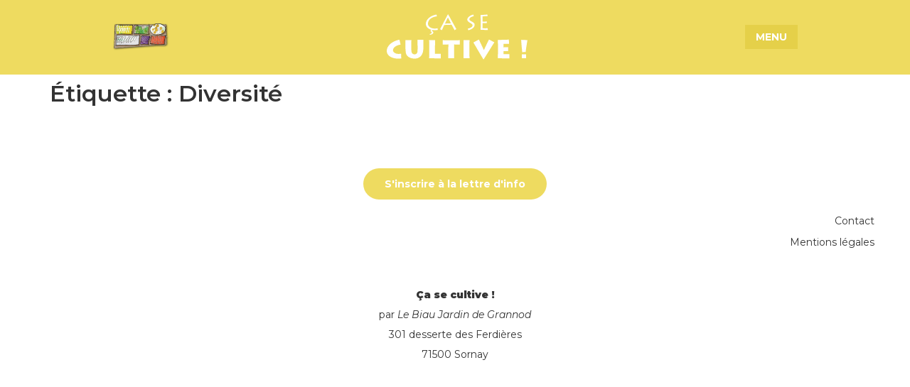

--- FILE ---
content_type: text/html; charset=UTF-8
request_url: https://casecultive.fr/etiquettes_medias/diversite/
body_size: 12231
content:
<!doctype html>
<html lang="fr-FR">
<head><style>img.lazy{min-height:1px}</style><link href="https://casecultive.fr/wp-content/plugins/w3-total-cache/pub/js/lazyload.min.js" as="script">
	<meta charset="UTF-8">
	<meta name="viewport" content="width=device-width, initial-scale=1">
	<link rel="profile" href="https://gmpg.org/xfn/11">
	<meta name='robots' content='index, follow, max-image-preview:large, max-snippet:-1, max-video-preview:-1' />

	<!-- This site is optimized with the Yoast SEO plugin v26.7 - https://yoast.com/wordpress/plugins/seo/ -->
	<title>Archives des Diversité - Ça se cultive !</title>
	<link rel="canonical" href="https://casecultive.fr/etiquettes_medias/diversite/" />
	<meta property="og:locale" content="fr_FR" />
	<meta property="og:type" content="article" />
	<meta property="og:title" content="Archives des Diversité - Ça se cultive !" />
	<meta property="og:url" content="https://casecultive.fr/etiquettes_medias/diversite/" />
	<meta property="og:site_name" content="Ça se cultive !" />
	<meta name="twitter:card" content="summary_large_image" />
	<script type="application/ld+json" class="yoast-schema-graph">{"@context":"https://schema.org","@graph":[{"@type":"CollectionPage","@id":"https://casecultive.fr/etiquettes_medias/diversite/","url":"https://casecultive.fr/etiquettes_medias/diversite/","name":"Archives des Diversité - Ça se cultive !","isPartOf":{"@id":"https://casecultive.fr/#website"},"breadcrumb":{"@id":"https://casecultive.fr/etiquettes_medias/diversite/#breadcrumb"},"inLanguage":"fr-FR"},{"@type":"BreadcrumbList","@id":"https://casecultive.fr/etiquettes_medias/diversite/#breadcrumb","itemListElement":[{"@type":"ListItem","position":1,"name":"Accueil","item":"https://casecultive.fr/"},{"@type":"ListItem","position":2,"name":"Diversité"}]},{"@type":"WebSite","@id":"https://casecultive.fr/#website","url":"https://casecultive.fr/","name":"Ça se cultive !","description":"Nourrir sa passion","publisher":{"@id":"https://casecultive.fr/#organization"},"potentialAction":[{"@type":"SearchAction","target":{"@type":"EntryPoint","urlTemplate":"https://casecultive.fr/?s={search_term_string}"},"query-input":{"@type":"PropertyValueSpecification","valueRequired":true,"valueName":"search_term_string"}}],"inLanguage":"fr-FR"},{"@type":"Organization","@id":"https://casecultive.fr/#organization","name":"Ça se cultive !","url":"https://casecultive.fr/","logo":{"@type":"ImageObject","inLanguage":"fr-FR","@id":"https://casecultive.fr/#/schema/logo/image/","url":"https://casecultive.fr/wp-content/uploads/sites/2/2021/11/logo-le-biaujardin-de-grannodx.png","contentUrl":"https://casecultive.fr/wp-content/uploads/sites/2/2021/11/logo-le-biaujardin-de-grannodx.png","width":342,"height":161,"caption":"Ça se cultive !"},"image":{"@id":"https://casecultive.fr/#/schema/logo/image/"}}]}</script>
	<!-- / Yoast SEO plugin. -->


<link rel="alternate" type="application/rss+xml" title="Ça se cultive ! &raquo; Flux" href="https://casecultive.fr/feed/" />
<link rel="alternate" type="application/rss+xml" title="Ça se cultive ! &raquo; Flux des commentaires" href="https://casecultive.fr/comments/feed/" />
<link rel="alternate" type="application/rss+xml" title="Flux pour Ça se cultive ! &raquo; Diversité Étiquette" href="https://casecultive.fr/etiquettes_medias/diversite/feed/" />
<style id='wp-img-auto-sizes-contain-inline-css'>
img:is([sizes=auto i],[sizes^="auto," i]){contain-intrinsic-size:3000px 1500px}
/*# sourceURL=wp-img-auto-sizes-contain-inline-css */
</style>
<link rel='stylesheet' id='mci-footnotes-amp-tooltips-pagelayout-none-css' href='https://casecultive.fr/wp-content/plugins/footnotes/css/footnotes-amptbrpl0.min.css?ver=2.7.3' media='all' />
<style id='wp-emoji-styles-inline-css'>

	img.wp-smiley, img.emoji {
		display: inline !important;
		border: none !important;
		box-shadow: none !important;
		height: 1em !important;
		width: 1em !important;
		margin: 0 0.07em !important;
		vertical-align: -0.1em !important;
		background: none !important;
		padding: 0 !important;
	}
/*# sourceURL=wp-emoji-styles-inline-css */
</style>
<link rel='stylesheet' id='hello-elementor-css' href='https://casecultive.fr/wp-content/themes/hello-elementor/assets/css/reset.css?ver=3.4.5' media='all' />
<link rel='stylesheet' id='hello-elementor-theme-style-css' href='https://casecultive.fr/wp-content/themes/hello-elementor/assets/css/theme.css?ver=3.4.5' media='all' />
<link rel='stylesheet' id='hello-elementor-header-footer-css' href='https://casecultive.fr/wp-content/themes/hello-elementor/assets/css/header-footer.css?ver=3.4.5' media='all' />
<link rel='stylesheet' id='elementor-frontend-css' href='https://casecultive.fr/wp-content/uploads/sites/2/elementor/css/custom-frontend.min.css?ver=1763499117' media='all' />
<link rel='stylesheet' id='elementor-post-5-css' href='https://casecultive.fr/wp-content/uploads/sites/2/elementor/css/post-5.css?ver=1763499117' media='all' />
<link rel='stylesheet' id='widget-image-css' href='https://casecultive.fr/wp-content/plugins/elementor/assets/css/widget-image.min.css?ver=3.33.1' media='all' />
<link rel='stylesheet' id='widget-nav-menu-css' href='https://casecultive.fr/wp-content/uploads/sites/2/elementor/css/custom-pro-widget-nav-menu.min.css?ver=1763499117' media='all' />
<link rel='stylesheet' id='widget-heading-css' href='https://casecultive.fr/wp-content/plugins/elementor/assets/css/widget-heading.min.css?ver=3.33.1' media='all' />
<link rel='stylesheet' id='elementor-icons-css' href='https://casecultive.fr/wp-content/plugins/elementor/assets/lib/eicons/css/elementor-icons.min.css?ver=5.44.0' media='all' />
<link rel='stylesheet' id='filebird-elementor-frontend-css' href='https://casecultive.fr/wp-content/plugins/filebird-pro/includes/PageBuilders/Elementor/assets/css/frontend.css?ver=6.5.2' media='all' />
<link rel='stylesheet' id='elementor-post-2234-css' href='https://casecultive.fr/wp-content/uploads/sites/2/elementor/css/post-2234.css?ver=1763499117' media='all' />
<link rel='stylesheet' id='elementor-post-31-css' href='https://casecultive.fr/wp-content/uploads/sites/2/elementor/css/post-31.css?ver=1763499117' media='all' />
<link rel='stylesheet' id='newsletter-css' href='https://casecultive.fr/wp-content/plugins/newsletter/style.css?ver=9.1.0' media='all' />
<link rel='stylesheet' id='hello-elementor-child-style-css' href='https://casecultive.fr/wp-content/themes/hello-theme-child-csc/style.css?ver=1.0.0' media='all' />
<link rel='stylesheet' id='ecs-styles-css' href='https://casecultive.fr/wp-content/plugins/ele-custom-skin/assets/css/ecs-style.css?ver=3.1.9' media='all' />
<link rel='stylesheet' id='elementor-post-1145-css' href='https://casecultive.fr/wp-content/uploads/sites/2/elementor/css/post-1145.css?ver=1649935857' media='all' />
<link rel='stylesheet' id='elementor-post-1322-css' href='https://casecultive.fr/wp-content/uploads/sites/2/elementor/css/post-1322.css?ver=1661172447' media='all' />
<link rel='stylesheet' id='elementor-gf-montserrat-css' href='https://fonts.googleapis.com/css?family=Montserrat:100,100italic,200,200italic,300,300italic,400,400italic,500,500italic,600,600italic,700,700italic,800,800italic,900,900italic&#038;display=auto' media='all' />
<link rel='stylesheet' id='elementor-gf-vibur-css' href='https://fonts.googleapis.com/css?family=Vibur:100,100italic,200,200italic,300,300italic,400,400italic,500,500italic,600,600italic,700,700italic,800,800italic,900,900italic&#038;display=auto' media='all' />
<link rel='stylesheet' id='elementor-icons-shared-0-css' href='https://casecultive.fr/wp-content/plugins/elementor/assets/lib/font-awesome/css/fontawesome.min.css?ver=5.15.3' media='all' />
<link rel='stylesheet' id='elementor-icons-fa-solid-css' href='https://casecultive.fr/wp-content/plugins/elementor/assets/lib/font-awesome/css/solid.min.css?ver=5.15.3' media='all' />
<script src="https://casecultive.fr/wp-includes/js/jquery/jquery.min.js?ver=3.7.1" id="jquery-core-js"></script>
<script src="https://casecultive.fr/wp-includes/js/jquery/jquery-migrate.min.js?ver=3.4.1" id="jquery-migrate-js"></script>
<script src="https://casecultive.fr/wp-content/themes/hello-theme-child-csc/js/vh-check.min.js?ver=6.9" id="vh-check-js-js"></script>
<script src="https://casecultive.fr/wp-content/themes/hello-theme-child-csc/js/global.js?ver=6.9" id="global-js-js"></script>
<script id="ecs_ajax_load-js-extra">
var ecs_ajax_params = {"ajaxurl":"https://casecultive.fr/wp-admin/admin-ajax.php","posts":"{\"etiquettes_medias\":\"diversite\",\"error\":\"\",\"m\":\"\",\"p\":0,\"post_parent\":\"\",\"subpost\":\"\",\"subpost_id\":\"\",\"attachment\":\"\",\"attachment_id\":0,\"name\":\"\",\"pagename\":\"\",\"page_id\":0,\"second\":\"\",\"minute\":\"\",\"hour\":\"\",\"day\":0,\"monthnum\":0,\"year\":0,\"w\":0,\"category_name\":\"\",\"tag\":\"\",\"cat\":\"\",\"tag_id\":\"\",\"author\":\"\",\"author_name\":\"\",\"feed\":\"\",\"tb\":\"\",\"paged\":0,\"meta_key\":\"\",\"meta_value\":\"\",\"preview\":\"\",\"s\":\"\",\"sentence\":\"\",\"title\":\"\",\"fields\":\"all\",\"menu_order\":\"\",\"embed\":\"\",\"category__in\":[],\"category__not_in\":[],\"category__and\":[],\"post__in\":[],\"post__not_in\":[],\"post_name__in\":[],\"tag__in\":[],\"tag__not_in\":[],\"tag__and\":[],\"tag_slug__in\":[],\"tag_slug__and\":[],\"post_parent__in\":[],\"post_parent__not_in\":[],\"author__in\":[],\"author__not_in\":[],\"search_columns\":[],\"posts_per_page\":-1,\"ignore_sticky_posts\":false,\"suppress_filters\":false,\"cache_results\":true,\"update_post_term_cache\":true,\"update_menu_item_cache\":false,\"lazy_load_term_meta\":true,\"update_post_meta_cache\":true,\"post_type\":\"\",\"nopaging\":true,\"comments_per_page\":\"50\",\"no_found_rows\":false,\"taxonomy\":\"etiquettes_medias\",\"term\":\"diversite\",\"order\":\"DESC\"}"};
//# sourceURL=ecs_ajax_load-js-extra
</script>
<script src="https://casecultive.fr/wp-content/plugins/ele-custom-skin/assets/js/ecs_ajax_pagination.js?ver=3.1.9" id="ecs_ajax_load-js"></script>
<script src="https://casecultive.fr/wp-content/plugins/ele-custom-skin/assets/js/ecs.js?ver=3.1.9" id="ecs-script-js"></script>
<link rel="https://api.w.org/" href="https://casecultive.fr/wp-json/" /><link rel="alternate" title="JSON" type="application/json" href="https://casecultive.fr/wp-json/wp/v2/etiquettes_medias/335" /><link rel="EditURI" type="application/rsd+xml" title="RSD" href="https://casecultive.fr/xmlrpc.php?rsd" />
<meta name="generator" content="WordPress 6.9" />
<meta name="generator" content="Elementor 3.33.1; features: additional_custom_breakpoints; settings: css_print_method-external, google_font-enabled, font_display-auto">
			<style>
				.e-con.e-parent:nth-of-type(n+4):not(.e-lazyloaded):not(.e-no-lazyload),
				.e-con.e-parent:nth-of-type(n+4):not(.e-lazyloaded):not(.e-no-lazyload) * {
					background-image: none !important;
				}
				@media screen and (max-height: 1024px) {
					.e-con.e-parent:nth-of-type(n+3):not(.e-lazyloaded):not(.e-no-lazyload),
					.e-con.e-parent:nth-of-type(n+3):not(.e-lazyloaded):not(.e-no-lazyload) * {
						background-image: none !important;
					}
				}
				@media screen and (max-height: 640px) {
					.e-con.e-parent:nth-of-type(n+2):not(.e-lazyloaded):not(.e-no-lazyload),
					.e-con.e-parent:nth-of-type(n+2):not(.e-lazyloaded):not(.e-no-lazyload) * {
						background-image: none !important;
					}
				}
			</style>
			<link rel="icon" href="https://casecultive.fr/wp-content/uploads/sites/2/2022/04/favicon_csc.png" sizes="32x32" />
<link rel="icon" href="https://casecultive.fr/wp-content/uploads/sites/2/2022/04/favicon_csc.png" sizes="192x192" />
<link rel="apple-touch-icon" href="https://casecultive.fr/wp-content/uploads/sites/2/2022/04/favicon_csc.png" />
<meta name="msapplication-TileImage" content="https://casecultive.fr/wp-content/uploads/sites/2/2022/04/favicon_csc.png" />

<style type="text/css" media="all">
html {scroll-behavior: smooth;}
.footnotes_reference_container {margin-top: 24px !important; margin-bottom: 0px !important;}
.footnote_container_prepare > p {border-bottom: 1px solid #aaaaaa !important;}
.footnote_referrer_anchor, .footnote_item_anchor {bottom: 10vh;}
.footnote_tooltip { font-size: 13.0px !important; color: #ffffff !important; background-color: #eedb60 !important; border-color: #cccc99 !important; border-radius: 5px !important; -webkit-box-shadow: 2px 2px 11px rgba(0,0,0,.1); -moz-box-shadow: 2px 2px 11px rgba(0,0,0,.1); box-shadow: 2px 2px 11px rgba(0,0,0,.1);}
.footnote_tooltip.position { width: max-content;  max-width: 400px; left: -50px; bottom: 24px;}
span.footnote_referrer > span.footnote_tooltip {transition-delay: 400ms;transition-duration: 200ms;}
span.footnote_referrer:focus-within > span.footnote_tooltip, span.footnote_referrer:hover > span.footnote_tooltip {transition-delay: 0ms;transition-duration: 200ms;}


</style>
<link rel='stylesheet' id='elementor-post-2224-css' href='https://casecultive.fr/wp-content/uploads/sites/2/elementor/css/post-2224.css?ver=1763499117' media='all' />
<link rel='stylesheet' id='e-popup-css' href='https://casecultive.fr/wp-content/plugins/elementor-pro/assets/css/conditionals/popup.min.css?ver=3.31.2' media='all' />
<link rel='stylesheet' id='elementor-post-2220-css' href='https://casecultive.fr/wp-content/uploads/sites/2/elementor/css/post-2220.css?ver=1763499117' media='all' />
<link rel='stylesheet' id='widget-search-form-css' href='https://casecultive.fr/wp-content/plugins/elementor-pro/assets/css/widget-search-form.min.css?ver=3.31.2' media='all' />
<link rel='stylesheet' id='e-animation-zoomIn-css' href='https://casecultive.fr/wp-content/plugins/elementor/assets/lib/animations/styles/zoomIn.min.css?ver=3.33.1' media='all' />
<link rel='stylesheet' id='elementor-post-2430-css' href='https://casecultive.fr/wp-content/uploads/sites/2/elementor/css/post-2430.css?ver=1763499118' media='all' />
<link rel='stylesheet' id='widget-form-css' href='https://casecultive.fr/wp-content/plugins/elementor-pro/assets/css/widget-form.min.css?ver=3.31.2' media='all' />
</head>
<body class="archive tax-etiquettes_medias term-diversite term-335 wp-custom-logo wp-embed-responsive wp-theme-hello-elementor wp-child-theme-hello-theme-child-csc hello-elementor-default elementor-default elementor-kit-5">


<a class="skip-link screen-reader-text" href="#content">Aller au contenu</a>

		<header data-elementor-type="header" data-elementor-id="2234" class="elementor elementor-2234 elementor-location-header" data-elementor-post-type="elementor_library">
					<section class="elementor-section elementor-top-section elementor-element elementor-element-6ee2b808 elementor-section-full_width elementor-section-height-default elementor-section-height-default" data-id="6ee2b808" data-element_type="section" id="vertical-header">
						<div class="elementor-container elementor-column-gap-default">
					<div class="elementor-column elementor-col-100 elementor-top-column elementor-element elementor-element-40cfb04f" data-id="40cfb04f" data-element_type="column" data-settings="{&quot;background_background&quot;:&quot;classic&quot;}">
			<div class="elementor-widget-wrap elementor-element-populated">
						<section class="elementor-section elementor-inner-section elementor-element elementor-element-1642d689 elementor-section-boxed elementor-section-height-default elementor-section-height-default" data-id="1642d689" data-element_type="section">
						<div class="elementor-container elementor-column-gap-default">
					<div class="make-column-clickable-elementor elementor-column elementor-col-100 elementor-inner-column elementor-element elementor-element-21ef2660" style="cursor: pointer;" data-column-clickable="https://casecultive.fr" data-column-clickable-blank="_self" data-id="21ef2660" data-element_type="column">
			<div class="elementor-widget-wrap elementor-element-populated">
						<div class="elementor-element elementor-element-3e376952 elementor-widget-tablet__width-auto elementor-widget-mobile__width-inherit elementor-hidden-mobile e-transform elementor-widget elementor-widget-theme-site-logo elementor-widget-image" data-id="3e376952" data-element_type="widget" data-settings="{&quot;_transform_flipX_effect&quot;:&quot;transform&quot;}" data-widget_type="theme-site-logo.default">
				<div class="elementor-widget-container">
											<img width="300" height="141" src="data:image/svg+xml,%3Csvg%20xmlns='http://www.w3.org/2000/svg'%20viewBox='0%200%20300%20141'%3E%3C/svg%3E" data-src="https://casecultive.fr/wp-content/uploads/sites/2/2021/11/logo-le-biaujardin-de-grannodx-300x141.png" class="attachment-medium size-medium wp-image-19 lazy" alt="" data-srcset="https://casecultive.fr/wp-content/uploads/sites/2/2021/11/logo-le-biaujardin-de-grannodx-300x141.png 300w, https://casecultive.fr/wp-content/uploads/sites/2/2021/11/logo-le-biaujardin-de-grannodx.png 342w" data-sizes="(max-width: 300px) 100vw, 300px" />												</div>
				</div>
				<div class="elementor-element elementor-element-3f35cb66 elementor-widget-tablet__width-auto elementor-widget elementor-widget-image" data-id="3f35cb66" data-element_type="widget" data-widget_type="image.default">
				<div class="elementor-widget-container">
															<img width="198" height="64" src="data:image/svg+xml,%3Csvg%20xmlns='http://www.w3.org/2000/svg'%20viewBox='0%200%20198%2064'%3E%3C/svg%3E" data-src="https://casecultive.fr/wp-content/uploads/sites/2/2022/04/logo-csc.png" class="attachment-large size-large wp-image-2253 lazy" alt="" />															</div>
				</div>
				<div class="elementor-element elementor-element-d153ebc no-margin-text elementor-hidden-tablet elementor-hidden-mobile elementor-widget elementor-widget-text-editor" data-id="d153ebc" data-element_type="widget" data-widget_type="text-editor.default">
				<div class="elementor-widget-container">
									<p>Site d&rsquo;informations<br />agricoles et culinaires</p>								</div>
				</div>
				<div class="elementor-element elementor-element-a3932c7 elementor-tablet-align-center elementor-widget-tablet__width-auto elementor-hidden-desktop elementor-hidden-laptop elementor-widget elementor-widget-button" data-id="a3932c7" data-element_type="widget" data-widget_type="button.default">
				<div class="elementor-widget-container">
									<div class="elementor-button-wrapper">
					<a class="elementor-button elementor-button-link elementor-size-sm" href="#elementor-action%3Aaction%3Dpopup%3Aopen%26settings%3DeyJpZCI6IjIyMjQiLCJ0b2dnbGUiOmZhbHNlfQ%3D%3D">
						<span class="elementor-button-content-wrapper">
									<span class="elementor-button-text">MENU</span>
					</span>
					</a>
				</div>
								</div>
				</div>
					</div>
		</div>
					</div>
		</section>
				<section class="elementor-section elementor-inner-section elementor-element elementor-element-1205521e elementor-section-full_width elementor-section-height-default elementor-section-height-default" data-id="1205521e" data-element_type="section">
						<div class="elementor-container elementor-column-gap-default">
					<div class="elementor-column elementor-col-100 elementor-inner-column elementor-element elementor-element-6a51051d" data-id="6a51051d" data-element_type="column">
			<div class="elementor-widget-wrap elementor-element-populated">
						<div class="elementor-element elementor-element-36db701a elementor-nav-menu__align-center elementor-hidden-tablet elementor-hidden-mobile elementor-nav-menu--dropdown-tablet elementor-nav-menu__text-align-aside elementor-nav-menu--toggle elementor-nav-menu--burger elementor-widget elementor-widget-nav-menu" data-id="36db701a" data-element_type="widget" data-settings="{&quot;layout&quot;:&quot;vertical&quot;,&quot;submenu_icon&quot;:{&quot;value&quot;:&quot;&lt;i class=\&quot;fas fa-caret-down\&quot;&gt;&lt;\/i&gt;&quot;,&quot;library&quot;:&quot;fa-solid&quot;},&quot;toggle&quot;:&quot;burger&quot;}" data-widget_type="nav-menu.default">
				<div class="elementor-widget-container">
								<nav aria-label="Menu" class="elementor-nav-menu--main elementor-nav-menu__container elementor-nav-menu--layout-vertical e--pointer-text e--animation-grow">
				<ul id="menu-1-36db701a" class="elementor-nav-menu sm-vertical"><li class="menu-item menu-item-type-post_type menu-item-object-page menu-item-190"><a href="https://casecultive.fr/blog/" class="elementor-item">Blog</a></li>
<li class="menu-item menu-item-type-post_type menu-item-object-page menu-item-192"><a href="https://casecultive.fr/base-de-connaissances/" class="elementor-item">Base de connaissances</a></li>
<li class="menu-item menu-item-type-post_type menu-item-object-page menu-item-193"><a href="https://casecultive.fr/les-legumes/" class="elementor-item">Infos et recettes légumes</a></li>
<li class="menu-item menu-item-type-post_type menu-item-object-page menu-item-191"><a href="https://casecultive.fr/contact/" class="elementor-item">Contact</a></li>
</ul>			</nav>
					<div class="elementor-menu-toggle" role="button" tabindex="0" aria-label="Permuter le menu" aria-expanded="false">
			<i aria-hidden="true" role="presentation" class="elementor-menu-toggle__icon--open eicon-menu-bar"></i><i aria-hidden="true" role="presentation" class="elementor-menu-toggle__icon--close eicon-close"></i>		</div>
					<nav class="elementor-nav-menu--dropdown elementor-nav-menu__container" aria-hidden="true">
				<ul id="menu-2-36db701a" class="elementor-nav-menu sm-vertical"><li class="menu-item menu-item-type-post_type menu-item-object-page menu-item-190"><a href="https://casecultive.fr/blog/" class="elementor-item" tabindex="-1">Blog</a></li>
<li class="menu-item menu-item-type-post_type menu-item-object-page menu-item-192"><a href="https://casecultive.fr/base-de-connaissances/" class="elementor-item" tabindex="-1">Base de connaissances</a></li>
<li class="menu-item menu-item-type-post_type menu-item-object-page menu-item-193"><a href="https://casecultive.fr/les-legumes/" class="elementor-item" tabindex="-1">Infos et recettes légumes</a></li>
<li class="menu-item menu-item-type-post_type menu-item-object-page menu-item-191"><a href="https://casecultive.fr/contact/" class="elementor-item" tabindex="-1">Contact</a></li>
</ul>			</nav>
						</div>
				</div>
				<div class="elementor-element elementor-element-6abc9d82 elementor-align-center elementor-hidden-tablet elementor-hidden-mobile elementor-widget elementor-widget-button" data-id="6abc9d82" data-element_type="widget" id="search-btn" data-widget_type="button.default">
				<div class="elementor-widget-container">
									<div class="elementor-button-wrapper">
					<a class="elementor-button elementor-button-link elementor-size-sm" href="#elementor-action%3Aaction%3Dpopup%3Aopen%26settings%3DeyJpZCI6IjIyMjAiLCJ0b2dnbGUiOmZhbHNlfQ%3D%3D">
						<span class="elementor-button-content-wrapper">
						<span class="elementor-button-icon">
				<i aria-hidden="true" class="fas fa-search"></i>			</span>
									<span class="elementor-button-text">Recherche</span>
					</span>
					</a>
				</div>
								</div>
				</div>
					</div>
		</div>
					</div>
		</section>
				<section class="elementor-section elementor-inner-section elementor-element elementor-element-30d83d21 elementor-hidden-tablet elementor-hidden-mobile elementor-section-boxed elementor-section-height-default elementor-section-height-default" data-id="30d83d21" data-element_type="section">
						<div class="elementor-container elementor-column-gap-default">
					<div class="elementor-column elementor-col-100 elementor-inner-column elementor-element elementor-element-48472e8" data-id="48472e8" data-element_type="column">
			<div class="elementor-widget-wrap elementor-element-populated">
						<section class="elementor-section elementor-inner-section elementor-element elementor-element-60d05c2e elementor-section-boxed elementor-section-height-default elementor-section-height-default" data-id="60d05c2e" data-element_type="section">
						<div class="elementor-container elementor-column-gap-default">
					<div class="elementor-column elementor-col-100 elementor-inner-column elementor-element elementor-element-447b9c8e" data-id="447b9c8e" data-element_type="column">
			<div class="elementor-widget-wrap elementor-element-populated">
						<section class="elementor-section elementor-inner-section elementor-element elementor-element-21be5514 elementor-section-boxed elementor-section-height-default elementor-section-height-default" data-id="21be5514" data-element_type="section">
						<div class="elementor-container elementor-column-gap-default">
					<div class="make-column-clickable-elementor elementor-column elementor-col-100 elementor-inner-column elementor-element elementor-element-5226c9b3" style="cursor: pointer;" data-column-clickable="#elementor-action%3Aaction%3Dpopup%3Aopen%26settings%3DeyJpZCI6IjI0MzAiLCJ0b2dnbGUiOmZhbHNlfQ%3D%3D" data-column-clickable-blank="_self" data-id="5226c9b3" data-element_type="column" data-settings="{&quot;background_background&quot;:&quot;classic&quot;}">
			<div class="elementor-widget-wrap elementor-element-populated">
						<div class="elementor-element elementor-element-3b855f53 elementor-view-default elementor-widget elementor-widget-icon" data-id="3b855f53" data-element_type="widget" data-widget_type="icon.default">
				<div class="elementor-widget-container">
							<div class="elementor-icon-wrapper">
			<div class="elementor-icon">
			<svg xmlns="http://www.w3.org/2000/svg" width="25.999" height="26.001" viewBox="0 0 25.999 26.001"><path id="Trac&#xE9;_1" data-name="Trac&#xE9; 1" d="M23.563-22.532.813-9.41A1.626,1.626,0,0,0,1.005-6.5l7.12,2.945v5.18A1.625,1.625,0,0,0,11,2.656l3.082-3.748,6.419,2.651A1.623,1.623,0,0,0,22.73.3l3.25-21.181A1.626,1.626,0,0,0,23.563-22.532ZM9.75,1.625V-2.884l2.768,1.143ZM21.125.056,10.654-4.271,20.785-16.245a.3.3,0,0,0-.432-.427L7.389-5.621,1.625-8l22.75-13.127Z" transform="translate(-0.001 22.751)"></path></svg>			</div>
		</div>
						</div>
				</div>
				<div class="elementor-element elementor-element-1e3d72de elementor-widget elementor-widget-heading" data-id="1e3d72de" data-element_type="widget" data-widget_type="heading.default">
				<div class="elementor-widget-container">
					<h5 class="elementor-heading-title elementor-size-default">S'abonner<br>à la lettre d'info</h5>				</div>
				</div>
					</div>
		</div>
					</div>
		</section>
				<section class="elementor-section elementor-inner-section elementor-element elementor-element-1c2f4f27 elementor-section-boxed elementor-section-height-default elementor-section-height-default" data-id="1c2f4f27" data-element_type="section">
						<div class="elementor-container elementor-column-gap-default">
					<div class="make-column-clickable-elementor elementor-column elementor-col-100 elementor-inner-column elementor-element elementor-element-731aa60" style="cursor: pointer;" data-column-clickable="https://biaujardindegrannod.fr/" data-column-clickable-blank="_blank" data-id="731aa60" data-element_type="column" data-settings="{&quot;background_background&quot;:&quot;classic&quot;}">
			<div class="elementor-widget-wrap elementor-element-populated">
						<div class="elementor-element elementor-element-6b0f4f2d no-margin-text elementor-widget elementor-widget-text-editor" data-id="6b0f4f2d" data-element_type="widget" data-widget_type="text-editor.default">
				<div class="elementor-widget-container">
									<p>Pour découvrir la ferme<br />et vous abonner à nos paniers&nbsp;:</p>								</div>
				</div>
				<div class="elementor-element elementor-element-4506f60d elementor-widget elementor-widget-heading" data-id="4506f60d" data-element_type="widget" data-widget_type="heading.default">
				<div class="elementor-widget-container">
					<h5 class="elementor-heading-title elementor-size-default">Biaujardindegrannod.fr</h5>				</div>
				</div>
					</div>
		</div>
					</div>
		</section>
					</div>
		</div>
					</div>
		</section>
					</div>
		</div>
					</div>
		</section>
					</div>
		</div>
					</div>
		</section>
				</header>
		<main id="content" class="site-main">

			<div class="page-header">
			<h1 class="entry-title">Étiquette : <span>Diversité</span></h1>		</div>
	
	<div class="page-content">
			</div>

	
</main>
		<footer data-elementor-type="footer" data-elementor-id="31" class="elementor elementor-31 elementor-location-footer" data-elementor-post-type="elementor_library">
					<section class="elementor-section elementor-top-section elementor-element elementor-element-25cf5fd elementor-section-full_width elementor-reverse-tablet elementor-reverse-mobile elementor-section-height-default elementor-section-height-default" data-id="25cf5fd" data-element_type="section">
						<div class="elementor-container elementor-column-gap-default">
					<div class="elementor-column elementor-col-33 elementor-top-column elementor-element elementor-element-34ae787" data-id="34ae787" data-element_type="column">
			<div class="elementor-widget-wrap elementor-element-populated">
						<div class="elementor-element elementor-element-f0c3506 no-margin-text elementor-widget elementor-widget-text-editor" data-id="f0c3506" data-element_type="widget" data-widget_type="text-editor.default">
				<div class="elementor-widget-container">
									<p><strong><b>Ça se cultive&nbsp;!<br /></b></strong>par <a href="https://biaujardindegrannod.fr/"><em>Le Biau Jardin de Grannod</em></a><br />301 desserte des Ferdières <br />71500 Sornay</p>								</div>
				</div>
					</div>
		</div>
				<div class="elementor-column elementor-col-33 elementor-top-column elementor-element elementor-element-32f97dd elementor-hidden-tablet elementor-hidden-mobile" data-id="32f97dd" data-element_type="column">
			<div class="elementor-widget-wrap elementor-element-populated">
						<div class="elementor-element elementor-element-9845790 no-margin-text elementor-widget elementor-widget-text-editor" data-id="9845790" data-element_type="widget" data-widget_type="text-editor.default">
				<div class="elementor-widget-container">
									<p>Merci</p>								</div>
				</div>
				<div class="elementor-element elementor-element-b9fe0d1 no-margin-text elementor-widget elementor-widget-text-editor" data-id="b9fe0d1" data-element_type="widget" data-widget_type="text-editor.default">
				<div class="elementor-widget-container">
									<p>de votre visite et à très bientôt&nbsp;!</p>								</div>
				</div>
					</div>
		</div>
				<div class="elementor-column elementor-col-33 elementor-top-column elementor-element elementor-element-c0140b5" data-id="c0140b5" data-element_type="column">
			<div class="elementor-widget-wrap elementor-element-populated">
						<div class="elementor-element elementor-element-1b2f4b3 elementor-align-right elementor-tablet-align-center elementor-widget elementor-widget-button" data-id="1b2f4b3" data-element_type="widget" data-widget_type="button.default">
				<div class="elementor-widget-container">
									<div class="elementor-button-wrapper">
					<a class="elementor-button elementor-button-link elementor-size-sm" href="#elementor-action%3Aaction%3Dpopup%3Aopen%26settings%3DeyJpZCI6IjI0MzAiLCJ0b2dnbGUiOmZhbHNlfQ%3D%3D">
						<span class="elementor-button-content-wrapper">
									<span class="elementor-button-text">S'inscrire à la lettre d'info</span>
					</span>
					</a>
				</div>
								</div>
				</div>
				<div class="elementor-element elementor-element-71852c9 elementor-nav-menu__align-end elementor-nav-menu--dropdown-none elementor-widget elementor-widget-nav-menu" data-id="71852c9" data-element_type="widget" data-settings="{&quot;layout&quot;:&quot;vertical&quot;,&quot;submenu_icon&quot;:{&quot;value&quot;:&quot;&lt;i class=\&quot;fas fa-caret-down\&quot;&gt;&lt;\/i&gt;&quot;,&quot;library&quot;:&quot;fa-solid&quot;}}" data-widget_type="nav-menu.default">
				<div class="elementor-widget-container">
								<nav aria-label="Menu" class="elementor-nav-menu--main elementor-nav-menu__container elementor-nav-menu--layout-vertical e--pointer-none">
				<ul id="menu-1-71852c9" class="elementor-nav-menu sm-vertical"><li class="menu-item menu-item-type-post_type menu-item-object-page menu-item-195"><a href="https://casecultive.fr/contact/" class="elementor-item">Contact</a></li>
<li class="menu-item menu-item-type-post_type menu-item-object-page menu-item-194"><a href="https://casecultive.fr/mentions-legales/" class="elementor-item">Mentions légales</a></li>
</ul>			</nav>
						<nav class="elementor-nav-menu--dropdown elementor-nav-menu__container" aria-hidden="true">
				<ul id="menu-2-71852c9" class="elementor-nav-menu sm-vertical"><li class="menu-item menu-item-type-post_type menu-item-object-page menu-item-195"><a href="https://casecultive.fr/contact/" class="elementor-item" tabindex="-1">Contact</a></li>
<li class="menu-item menu-item-type-post_type menu-item-object-page menu-item-194"><a href="https://casecultive.fr/mentions-legales/" class="elementor-item" tabindex="-1">Mentions légales</a></li>
</ul>			</nav>
						</div>
				</div>
					</div>
		</div>
					</div>
		</section>
				</footer>
		
<script type="speculationrules">
{"prefetch":[{"source":"document","where":{"and":[{"href_matches":"/*"},{"not":{"href_matches":["/wp-*.php","/wp-admin/*","/wp-content/uploads/sites/2/*","/wp-content/*","/wp-content/plugins/*","/wp-content/themes/hello-theme-child-csc/*","/wp-content/themes/hello-elementor/*","/*\\?(.+)"]}},{"not":{"selector_matches":"a[rel~=\"nofollow\"]"}},{"not":{"selector_matches":".no-prefetch, .no-prefetch a"}}]},"eagerness":"conservative"}]}
</script>
<!-- Matomo --><script>
(function () {
function initTracking() {
var _paq = window._paq = window._paq || [];
_paq.push(['trackPageView']);_paq.push(['enableLinkTracking']);_paq.push(['alwaysUseSendBeacon']);_paq.push(['setTrackerUrl', "\/\/casecultive.fr\/wp-content\/plugins\/matomo\/app\/matomo.php"]);_paq.push(['setSiteId', '1']);var d=document, g=d.createElement('script'), s=d.getElementsByTagName('script')[0];
g.type='text/javascript'; g.async=true; g.src="\/\/casecultive.fr\/wp-content\/uploads\/sites\/2\/matomo\/matomo.js"; s.parentNode.insertBefore(g,s);
}
if (document.prerendering) {
	document.addEventListener('prerenderingchange', initTracking, {once: true});
} else {
	initTracking();
}
})();
</script>
<!-- End Matomo Code -->		<div data-elementor-type="popup" data-elementor-id="2224" class="elementor elementor-2224 elementor-location-popup" data-elementor-settings="{&quot;prevent_scroll&quot;:&quot;yes&quot;,&quot;classes&quot;:&quot;popup-android-fix&quot;,&quot;a11y_navigation&quot;:&quot;yes&quot;,&quot;timing&quot;:[]}" data-elementor-post-type="elementor_library">
					<section class="elementor-section elementor-top-section elementor-element elementor-element-73b46959 elementor-section-full_width elementor-section-height-default elementor-section-height-default" data-id="73b46959" data-element_type="section" data-settings="{&quot;background_background&quot;:&quot;classic&quot;}">
						<div class="elementor-container elementor-column-gap-default">
					<div class="elementor-column elementor-col-100 elementor-top-column elementor-element elementor-element-3ab5a409" data-id="3ab5a409" data-element_type="column">
			<div class="elementor-widget-wrap elementor-element-populated">
						<section class="elementor-section elementor-inner-section elementor-element elementor-element-7c789a09 elementor-section-full_width elementor-section-height-default elementor-section-height-default" data-id="7c789a09" data-element_type="section">
						<div class="elementor-container elementor-column-gap-default">
					<div class="elementor-column elementor-col-100 elementor-inner-column elementor-element elementor-element-452eadaa" data-id="452eadaa" data-element_type="column">
			<div class="elementor-widget-wrap elementor-element-populated">
						<div class="elementor-element elementor-element-4ab7ddf4 elementor-nav-menu__align-center elementor-nav-menu--dropdown-none elementor-widget elementor-widget-nav-menu" data-id="4ab7ddf4" data-element_type="widget" data-settings="{&quot;layout&quot;:&quot;vertical&quot;,&quot;submenu_icon&quot;:{&quot;value&quot;:&quot;&lt;i class=\&quot;fas fa-caret-down\&quot;&gt;&lt;\/i&gt;&quot;,&quot;library&quot;:&quot;fa-solid&quot;}}" data-widget_type="nav-menu.default">
				<div class="elementor-widget-container">
								<nav aria-label="Menu" class="elementor-nav-menu--main elementor-nav-menu__container elementor-nav-menu--layout-vertical e--pointer-text e--animation-grow">
				<ul id="menu-1-4ab7ddf4" class="elementor-nav-menu sm-vertical"><li class="menu-item menu-item-type-post_type menu-item-object-page menu-item-190"><a href="https://casecultive.fr/blog/" class="elementor-item">Blog</a></li>
<li class="menu-item menu-item-type-post_type menu-item-object-page menu-item-192"><a href="https://casecultive.fr/base-de-connaissances/" class="elementor-item">Base de connaissances</a></li>
<li class="menu-item menu-item-type-post_type menu-item-object-page menu-item-193"><a href="https://casecultive.fr/les-legumes/" class="elementor-item">Infos et recettes légumes</a></li>
<li class="menu-item menu-item-type-post_type menu-item-object-page menu-item-191"><a href="https://casecultive.fr/contact/" class="elementor-item">Contact</a></li>
</ul>			</nav>
						<nav class="elementor-nav-menu--dropdown elementor-nav-menu__container" aria-hidden="true">
				<ul id="menu-2-4ab7ddf4" class="elementor-nav-menu sm-vertical"><li class="menu-item menu-item-type-post_type menu-item-object-page menu-item-190"><a href="https://casecultive.fr/blog/" class="elementor-item" tabindex="-1">Blog</a></li>
<li class="menu-item menu-item-type-post_type menu-item-object-page menu-item-192"><a href="https://casecultive.fr/base-de-connaissances/" class="elementor-item" tabindex="-1">Base de connaissances</a></li>
<li class="menu-item menu-item-type-post_type menu-item-object-page menu-item-193"><a href="https://casecultive.fr/les-legumes/" class="elementor-item" tabindex="-1">Infos et recettes légumes</a></li>
<li class="menu-item menu-item-type-post_type menu-item-object-page menu-item-191"><a href="https://casecultive.fr/contact/" class="elementor-item" tabindex="-1">Contact</a></li>
</ul>			</nav>
						</div>
				</div>
				<div class="elementor-element elementor-element-0f54c7b elementor-align-center elementor-hidden-tablet elementor-hidden-mobile elementor-widget elementor-widget-button" data-id="0f54c7b" data-element_type="widget" data-widget_type="button.default">
				<div class="elementor-widget-container">
									<div class="elementor-button-wrapper">
					<a class="elementor-button elementor-button-link elementor-size-sm" href="#elementor-action%3Aaction%3Dpopup%3Aopen%26settings%3DeyJpZCI6IjIyMjAiLCJ0b2dnbGUiOmZhbHNlfQ%3D%3D">
						<span class="elementor-button-content-wrapper">
						<span class="elementor-button-icon">
				<i aria-hidden="true" class="fas fa-search"></i>			</span>
									<span class="elementor-button-text">Recherche</span>
					</span>
					</a>
				</div>
								</div>
				</div>
					</div>
		</div>
					</div>
		</section>
				<section class="elementor-section elementor-inner-section elementor-element elementor-element-69fed041 elementor-section-full_width elementor-section-height-default elementor-section-height-default" data-id="69fed041" data-element_type="section">
						<div class="elementor-container elementor-column-gap-default">
					<div class="elementor-column elementor-col-100 elementor-inner-column elementor-element elementor-element-11825063" data-id="11825063" data-element_type="column">
			<div class="elementor-widget-wrap elementor-element-populated">
						<section class="elementor-section elementor-inner-section elementor-element elementor-element-498dfc02 elementor-section-full_width elementor-section-height-default elementor-section-height-default" data-id="498dfc02" data-element_type="section">
						<div class="elementor-container elementor-column-gap-default">
					<div class="make-column-clickable-elementor elementor-column elementor-col-100 elementor-inner-column elementor-element elementor-element-4780b86b" style="cursor: pointer;" data-column-clickable="#" data-column-clickable-blank="_self" data-id="4780b86b" data-element_type="column" data-settings="{&quot;background_background&quot;:&quot;classic&quot;}">
			<div class="elementor-widget-wrap elementor-element-populated">
						<div class="elementor-element elementor-element-7238c9fa elementor-view-default elementor-widget elementor-widget-icon" data-id="7238c9fa" data-element_type="widget" data-widget_type="icon.default">
				<div class="elementor-widget-container">
							<div class="elementor-icon-wrapper">
			<div class="elementor-icon">
			<svg xmlns="http://www.w3.org/2000/svg" width="25.999" height="26.001" viewBox="0 0 25.999 26.001"><path id="Trac&#xE9;_1" data-name="Trac&#xE9; 1" d="M23.563-22.532.813-9.41A1.626,1.626,0,0,0,1.005-6.5l7.12,2.945v5.18A1.625,1.625,0,0,0,11,2.656l3.082-3.748,6.419,2.651A1.623,1.623,0,0,0,22.73.3l3.25-21.181A1.626,1.626,0,0,0,23.563-22.532ZM9.75,1.625V-2.884l2.768,1.143ZM21.125.056,10.654-4.271,20.785-16.245a.3.3,0,0,0-.432-.427L7.389-5.621,1.625-8l22.75-13.127Z" transform="translate(-0.001 22.751)"></path></svg>			</div>
		</div>
						</div>
				</div>
				<div class="elementor-element elementor-element-37683d49 elementor-widget elementor-widget-heading" data-id="37683d49" data-element_type="widget" data-widget_type="heading.default">
				<div class="elementor-widget-container">
					<h5 class="elementor-heading-title elementor-size-default">S'abonner<br>à la lettre d'info</h5>				</div>
				</div>
					</div>
		</div>
					</div>
		</section>
				<section class="elementor-section elementor-inner-section elementor-element elementor-element-6aa3c472 elementor-section-full_width elementor-section-height-default elementor-section-height-default" data-id="6aa3c472" data-element_type="section">
						<div class="elementor-container elementor-column-gap-default">
					<div class="make-column-clickable-elementor elementor-column elementor-col-100 elementor-inner-column elementor-element elementor-element-26b37537" style="cursor: pointer;" data-column-clickable="https://biaujardindegrannod.fr/" data-column-clickable-blank="_self" data-id="26b37537" data-element_type="column" data-settings="{&quot;background_background&quot;:&quot;classic&quot;}">
			<div class="elementor-widget-wrap elementor-element-populated">
						<div class="elementor-element elementor-element-63c05064 no-margin-text elementor-widget elementor-widget-text-editor" data-id="63c05064" data-element_type="widget" data-widget_type="text-editor.default">
				<div class="elementor-widget-container">
									<p>Pour découvrir la ferme et vous abonner à nos paniers&nbsp;:</p>								</div>
				</div>
				<div class="elementor-element elementor-element-1c8764b elementor-widget elementor-widget-heading" data-id="1c8764b" data-element_type="widget" data-widget_type="heading.default">
				<div class="elementor-widget-container">
					<h5 class="elementor-heading-title elementor-size-default">Biaujardindegrannod.fr</h5>				</div>
				</div>
					</div>
		</div>
					</div>
		</section>
					</div>
		</div>
					</div>
		</section>
					</div>
		</div>
					</div>
		</section>
				</div>
				<div data-elementor-type="popup" data-elementor-id="2220" class="elementor elementor-2220 elementor-location-popup" data-elementor-settings="{&quot;prevent_scroll&quot;:&quot;yes&quot;,&quot;classes&quot;:&quot;popup-android-fix&quot;,&quot;entrance_animation&quot;:&quot;zoomIn&quot;,&quot;exit_animation&quot;:&quot;zoomIn&quot;,&quot;entrance_animation_duration&quot;:{&quot;unit&quot;:&quot;px&quot;,&quot;size&quot;:0.3,&quot;sizes&quot;:[]},&quot;a11y_navigation&quot;:&quot;yes&quot;,&quot;timing&quot;:[]}" data-elementor-post-type="elementor_library">
					<section class="elementor-section elementor-top-section elementor-element elementor-element-7145f994 elementor-section-full_width elementor-section-height-full elementor-section-items-stretch elementor-section-height-default" data-id="7145f994" data-element_type="section">
						<div class="elementor-container elementor-column-gap-default">
					<div class="elementor-column elementor-col-100 elementor-top-column elementor-element elementor-element-3f9fc8a0" data-id="3f9fc8a0" data-element_type="column">
			<div class="elementor-widget-wrap elementor-element-populated">
						<div class="elementor-element elementor-element-664b2ffc elementor-search-form--skin-minimal elementor-widget__width-auto elementor-widget elementor-widget-search-form" data-id="664b2ffc" data-element_type="widget" id="autofocus-search" data-settings="{&quot;skin&quot;:&quot;minimal&quot;}" data-widget_type="search-form.default">
				<div class="elementor-widget-container">
							<search role="search">
			<form class="elementor-search-form" action="https://casecultive.fr" method="get">
												<div class="elementor-search-form__container">
					<label class="elementor-screen-only" for="elementor-search-form-664b2ffc">Rechercher </label>

											<div class="elementor-search-form__icon">
							<i aria-hidden="true" class="fas fa-search"></i>							<span class="elementor-screen-only">Rechercher </span>
						</div>
					
					<input id="elementor-search-form-664b2ffc" placeholder="Rechercher ..." class="elementor-search-form__input" type="search" name="s" value="">
					
					
									</div>
			</form>
		</search>
						</div>
				</div>
					</div>
		</div>
					</div>
		</section>
				</div>
				<div data-elementor-type="popup" data-elementor-id="2430" class="elementor elementor-2430 elementor-location-popup" data-elementor-settings="{&quot;entrance_animation&quot;:&quot;zoomIn&quot;,&quot;exit_animation&quot;:&quot;zoomIn&quot;,&quot;entrance_animation_duration&quot;:{&quot;unit&quot;:&quot;px&quot;,&quot;size&quot;:0.5,&quot;sizes&quot;:[]},&quot;a11y_navigation&quot;:&quot;yes&quot;,&quot;timing&quot;:[]}" data-elementor-post-type="elementor_library">
					<section class="elementor-section elementor-top-section elementor-element elementor-element-41fa4f35 elementor-section-boxed elementor-section-height-default elementor-section-height-default" data-id="41fa4f35" data-element_type="section">
						<div class="elementor-container elementor-column-gap-default">
					<div class="elementor-column elementor-col-100 elementor-top-column elementor-element elementor-element-5bfc1da7" data-id="5bfc1da7" data-element_type="column">
			<div class="elementor-widget-wrap elementor-element-populated">
						<div class="elementor-element elementor-element-5f984421 no-margin-text elementor-widget elementor-widget-text-editor" data-id="5f984421" data-element_type="widget" data-widget_type="text-editor.default">
				<div class="elementor-widget-container">
									<p>Pour ne rien manquer de nos actualités, inscrivez-vous pour recevoir notre newsletter :</p>								</div>
				</div>
				<div class="elementor-element elementor-element-179c1103 elementor-button-align-center elementor-widget elementor-widget-form" data-id="179c1103" data-element_type="widget" data-settings="{&quot;step_next_label&quot;:&quot;Suivant&quot;,&quot;step_previous_label&quot;:&quot;Pr\u00e9c\u00e9dent&quot;,&quot;button_width&quot;:&quot;100&quot;,&quot;step_type&quot;:&quot;number_text&quot;,&quot;step_icon_shape&quot;:&quot;circle&quot;}" data-widget_type="form.default">
				<div class="elementor-widget-container">
							<form class="elementor-form" method="post" name="Inscription Lettre d&#039;info BJDG" aria-label="Inscription Lettre d&#039;info BJDG">
			<input type="hidden" name="post_id" value="2430"/>
			<input type="hidden" name="form_id" value="179c1103"/>
			<input type="hidden" name="referer_title" value="Archives des Téosinte - Ça se cultive !" />

			
			<div class="elementor-form-fields-wrapper elementor-labels-">
								<div class="elementor-field-type-email elementor-field-group elementor-column elementor-field-group-email elementor-col-100 elementor-field-required">
												<label for="form-field-email" class="elementor-field-label elementor-screen-only">
								E-mail							</label>
														<input size="1" type="email" name="form_fields[email]" id="form-field-email" class="elementor-field elementor-size-md  elementor-field-textual" placeholder="Votre adresse email" required="required">
											</div>
								<div class="elementor-field-type-recaptcha_v3 elementor-field-group elementor-column elementor-field-group-field_6ec096c elementor-col-100 recaptcha_v3-bottomright">
					<div class="elementor-field" id="form-field-field_6ec096c"><div class="elementor-g-recaptcha" data-sitekey="6LdpnMYgAAAAAIgXItIIP_3E-b1iUaniOsyQiaPX" data-type="v3" data-action="Form" data-badge="bottomright" data-size="invisible"></div></div>				</div>
								<div class="elementor-field-group elementor-column elementor-field-type-submit elementor-col-100 e-form__buttons">
					<button class="elementor-button elementor-size-sm" type="submit">
						<span class="elementor-button-content-wrapper">
																						<span class="elementor-button-text">S'abonner</span>
													</span>
					</button>
				</div>
			</div>
		</form>
						</div>
				</div>
					</div>
		</div>
					</div>
		</section>
				</div>
					<script>
				const lazyloadRunObserver = () => {
					const lazyloadBackgrounds = document.querySelectorAll( `.e-con.e-parent:not(.e-lazyloaded)` );
					const lazyloadBackgroundObserver = new IntersectionObserver( ( entries ) => {
						entries.forEach( ( entry ) => {
							if ( entry.isIntersecting ) {
								let lazyloadBackground = entry.target;
								if( lazyloadBackground ) {
									lazyloadBackground.classList.add( 'e-lazyloaded' );
								}
								lazyloadBackgroundObserver.unobserve( entry.target );
							}
						});
					}, { rootMargin: '200px 0px 200px 0px' } );
					lazyloadBackgrounds.forEach( ( lazyloadBackground ) => {
						lazyloadBackgroundObserver.observe( lazyloadBackground );
					} );
				};
				const events = [
					'DOMContentLoaded',
					'elementor/lazyload/observe',
				];
				events.forEach( ( event ) => {
					document.addEventListener( event, lazyloadRunObserver );
				} );
			</script>
			<script src="https://casecultive.fr/wp-content/plugins/dynamicconditions/Public/js/dynamic-conditions-public.js?ver=1.7.5" id="dynamic-conditions-js"></script>
<script src="https://casecultive.fr/wp-content/themes/hello-elementor/assets/js/hello-frontend.js?ver=3.4.5" id="hello-theme-frontend-js"></script>
<script src="https://casecultive.fr/wp-content/plugins/elementor/assets/js/webpack.runtime.min.js?ver=3.33.1" id="elementor-webpack-runtime-js"></script>
<script src="https://casecultive.fr/wp-content/plugins/elementor/assets/js/frontend-modules.min.js?ver=3.33.1" id="elementor-frontend-modules-js"></script>
<script src="https://casecultive.fr/wp-includes/js/jquery/ui/core.min.js?ver=1.13.3" id="jquery-ui-core-js"></script>
<script id="elementor-frontend-js-before">
var elementorFrontendConfig = {"environmentMode":{"edit":false,"wpPreview":false,"isScriptDebug":false},"i18n":{"shareOnFacebook":"Partager sur Facebook","shareOnTwitter":"Partager sur Twitter","pinIt":"L\u2019\u00e9pingler","download":"T\u00e9l\u00e9charger","downloadImage":"T\u00e9l\u00e9charger une image","fullscreen":"Plein \u00e9cran","zoom":"Zoom","share":"Partager","playVideo":"Lire la vid\u00e9o","previous":"Pr\u00e9c\u00e9dent","next":"Suivant","close":"Fermer","a11yCarouselPrevSlideMessage":"Diapositive pr\u00e9c\u00e9dente","a11yCarouselNextSlideMessage":"Diapositive suivante","a11yCarouselFirstSlideMessage":"Ceci est la premi\u00e8re diapositive","a11yCarouselLastSlideMessage":"Ceci est la derni\u00e8re diapositive","a11yCarouselPaginationBulletMessage":"Aller \u00e0 la diapositive"},"is_rtl":false,"breakpoints":{"xs":0,"sm":480,"md":501,"lg":1281,"xl":1440,"xxl":1600},"responsive":{"breakpoints":{"mobile":{"label":"Portrait mobile","value":500,"default_value":767,"direction":"max","is_enabled":true},"mobile_extra":{"label":"Mobile Paysage","value":880,"default_value":880,"direction":"max","is_enabled":false},"tablet":{"label":"Tablette en mode portrait","value":1280,"default_value":1024,"direction":"max","is_enabled":true},"tablet_extra":{"label":"Tablette en mode paysage","value":1200,"default_value":1200,"direction":"max","is_enabled":false},"laptop":{"label":"Portable","value":1700,"default_value":1366,"direction":"max","is_enabled":true},"widescreen":{"label":"\u00c9cran large","value":2400,"default_value":2400,"direction":"min","is_enabled":false}},"hasCustomBreakpoints":true},"version":"3.33.1","is_static":false,"experimentalFeatures":{"additional_custom_breakpoints":true,"hello-theme-header-footer":true,"home_screen":true,"global_classes_should_enforce_capabilities":true,"e_variables":true,"cloud-library":true,"e_opt_in_v4_page":true,"import-export-customization":true},"urls":{"assets":"https:\/\/casecultive.fr\/wp-content\/plugins\/elementor\/assets\/","ajaxurl":"https:\/\/casecultive.fr\/wp-admin\/admin-ajax.php","uploadUrl":"https:\/\/casecultive.fr\/wp-content\/uploads\/sites\/2"},"nonces":{"floatingButtonsClickTracking":"0dd5796c8f"},"swiperClass":"swiper","settings":{"editorPreferences":[]},"kit":{"viewport_tablet":1280,"active_breakpoints":["viewport_mobile","viewport_tablet","viewport_laptop"],"viewport_laptop":1700,"viewport_mobile":500,"global_image_lightbox":"yes","lightbox_enable_counter":"yes","lightbox_enable_fullscreen":"yes","lightbox_enable_zoom":"yes","lightbox_enable_share":"yes","lightbox_title_src":"title","lightbox_description_src":"description","hello_header_logo_type":"logo","hello_header_menu_layout":"horizontal","hello_footer_logo_type":"logo"},"post":{"id":0,"title":"Archives des Diversit\u00e9 - \u00c7a se cultive !","excerpt":""}};
//# sourceURL=elementor-frontend-js-before
</script>
<script src="https://casecultive.fr/wp-content/plugins/elementor/assets/js/frontend.min.js?ver=3.33.1" id="elementor-frontend-js"></script>
<script src="https://casecultive.fr/wp-content/plugins/elementor-pro/assets/lib/smartmenus/jquery.smartmenus.min.js?ver=1.2.1" id="smartmenus-js"></script>
<script id="newsletter-js-extra">
var newsletter_data = {"action_url":"https://casecultive.fr/wp-admin/admin-ajax.php"};
//# sourceURL=newsletter-js-extra
</script>
<script src="https://casecultive.fr/wp-content/plugins/newsletter/main.js?ver=9.1.0" id="newsletter-js"></script>
<script src="https://casecultive.fr/wp-content/plugins/make-column-clickable-elementor/assets/js/make-column-clickable.js?ver=1.6.2" id="make-column-clickable-elementor-js"></script>
<script src="https://www.google.com/recaptcha/api.js?render=explicit&amp;ver=3.31.2" id="elementor-recaptcha_v3-api-js"></script>
<script src="https://casecultive.fr/wp-content/plugins/ele-custom-skin-pro/assets/js/ecspro.js?ver=3.2.5" id="ecspro-js"></script>
<script src="https://casecultive.fr/wp-content/plugins/elementor-pro/assets/js/webpack-pro.runtime.min.js?ver=3.31.2" id="elementor-pro-webpack-runtime-js"></script>
<script src="https://casecultive.fr/wp-includes/js/dist/hooks.min.js?ver=dd5603f07f9220ed27f1" id="wp-hooks-js"></script>
<script src="https://casecultive.fr/wp-includes/js/dist/i18n.min.js?ver=c26c3dc7bed366793375" id="wp-i18n-js"></script>
<script id="wp-i18n-js-after">
wp.i18n.setLocaleData( { 'text direction\u0004ltr': [ 'ltr' ] } );
//# sourceURL=wp-i18n-js-after
</script>
<script id="elementor-pro-frontend-js-before">
var ElementorProFrontendConfig = {"ajaxurl":"https:\/\/casecultive.fr\/wp-admin\/admin-ajax.php","nonce":"21d72ac822","urls":{"assets":"https:\/\/casecultive.fr\/wp-content\/plugins\/elementor-pro\/assets\/","rest":"https:\/\/casecultive.fr\/wp-json\/"},"settings":{"lazy_load_background_images":true},"popup":{"hasPopUps":true},"shareButtonsNetworks":{"facebook":{"title":"Facebook","has_counter":true},"twitter":{"title":"Twitter"},"linkedin":{"title":"LinkedIn","has_counter":true},"pinterest":{"title":"Pinterest","has_counter":true},"reddit":{"title":"Reddit","has_counter":true},"vk":{"title":"VK","has_counter":true},"odnoklassniki":{"title":"OK","has_counter":true},"tumblr":{"title":"Tumblr"},"digg":{"title":"Digg"},"skype":{"title":"Skype"},"stumbleupon":{"title":"StumbleUpon","has_counter":true},"mix":{"title":"Mix"},"telegram":{"title":"Telegram"},"pocket":{"title":"Pocket","has_counter":true},"xing":{"title":"XING","has_counter":true},"whatsapp":{"title":"WhatsApp"},"email":{"title":"Email"},"print":{"title":"Print"},"x-twitter":{"title":"X"},"threads":{"title":"Threads"}},"facebook_sdk":{"lang":"fr_FR","app_id":""},"lottie":{"defaultAnimationUrl":"https:\/\/casecultive.fr\/wp-content\/plugins\/elementor-pro\/modules\/lottie\/assets\/animations\/default.json"}};
//# sourceURL=elementor-pro-frontend-js-before
</script>
<script src="https://casecultive.fr/wp-content/plugins/elementor-pro/assets/js/frontend.min.js?ver=3.31.2" id="elementor-pro-frontend-js"></script>
<script src="https://casecultive.fr/wp-content/plugins/elementor-pro/assets/js/elements-handlers.min.js?ver=3.31.2" id="pro-elements-handlers-js"></script>
<script id="wp-emoji-settings" type="application/json">
{"baseUrl":"https://s.w.org/images/core/emoji/17.0.2/72x72/","ext":".png","svgUrl":"https://s.w.org/images/core/emoji/17.0.2/svg/","svgExt":".svg","source":{"concatemoji":"https://casecultive.fr/wp-includes/js/wp-emoji-release.min.js?ver=6.9"}}
</script>
<script type="module">
/*! This file is auto-generated */
const a=JSON.parse(document.getElementById("wp-emoji-settings").textContent),o=(window._wpemojiSettings=a,"wpEmojiSettingsSupports"),s=["flag","emoji"];function i(e){try{var t={supportTests:e,timestamp:(new Date).valueOf()};sessionStorage.setItem(o,JSON.stringify(t))}catch(e){}}function c(e,t,n){e.clearRect(0,0,e.canvas.width,e.canvas.height),e.fillText(t,0,0);t=new Uint32Array(e.getImageData(0,0,e.canvas.width,e.canvas.height).data);e.clearRect(0,0,e.canvas.width,e.canvas.height),e.fillText(n,0,0);const a=new Uint32Array(e.getImageData(0,0,e.canvas.width,e.canvas.height).data);return t.every((e,t)=>e===a[t])}function p(e,t){e.clearRect(0,0,e.canvas.width,e.canvas.height),e.fillText(t,0,0);var n=e.getImageData(16,16,1,1);for(let e=0;e<n.data.length;e++)if(0!==n.data[e])return!1;return!0}function u(e,t,n,a){switch(t){case"flag":return n(e,"\ud83c\udff3\ufe0f\u200d\u26a7\ufe0f","\ud83c\udff3\ufe0f\u200b\u26a7\ufe0f")?!1:!n(e,"\ud83c\udde8\ud83c\uddf6","\ud83c\udde8\u200b\ud83c\uddf6")&&!n(e,"\ud83c\udff4\udb40\udc67\udb40\udc62\udb40\udc65\udb40\udc6e\udb40\udc67\udb40\udc7f","\ud83c\udff4\u200b\udb40\udc67\u200b\udb40\udc62\u200b\udb40\udc65\u200b\udb40\udc6e\u200b\udb40\udc67\u200b\udb40\udc7f");case"emoji":return!a(e,"\ud83e\u1fac8")}return!1}function f(e,t,n,a){let r;const o=(r="undefined"!=typeof WorkerGlobalScope&&self instanceof WorkerGlobalScope?new OffscreenCanvas(300,150):document.createElement("canvas")).getContext("2d",{willReadFrequently:!0}),s=(o.textBaseline="top",o.font="600 32px Arial",{});return e.forEach(e=>{s[e]=t(o,e,n,a)}),s}function r(e){var t=document.createElement("script");t.src=e,t.defer=!0,document.head.appendChild(t)}a.supports={everything:!0,everythingExceptFlag:!0},new Promise(t=>{let n=function(){try{var e=JSON.parse(sessionStorage.getItem(o));if("object"==typeof e&&"number"==typeof e.timestamp&&(new Date).valueOf()<e.timestamp+604800&&"object"==typeof e.supportTests)return e.supportTests}catch(e){}return null}();if(!n){if("undefined"!=typeof Worker&&"undefined"!=typeof OffscreenCanvas&&"undefined"!=typeof URL&&URL.createObjectURL&&"undefined"!=typeof Blob)try{var e="postMessage("+f.toString()+"("+[JSON.stringify(s),u.toString(),c.toString(),p.toString()].join(",")+"));",a=new Blob([e],{type:"text/javascript"});const r=new Worker(URL.createObjectURL(a),{name:"wpTestEmojiSupports"});return void(r.onmessage=e=>{i(n=e.data),r.terminate(),t(n)})}catch(e){}i(n=f(s,u,c,p))}t(n)}).then(e=>{for(const n in e)a.supports[n]=e[n],a.supports.everything=a.supports.everything&&a.supports[n],"flag"!==n&&(a.supports.everythingExceptFlag=a.supports.everythingExceptFlag&&a.supports[n]);var t;a.supports.everythingExceptFlag=a.supports.everythingExceptFlag&&!a.supports.flag,a.supports.everything||((t=a.source||{}).concatemoji?r(t.concatemoji):t.wpemoji&&t.twemoji&&(r(t.twemoji),r(t.wpemoji)))});
//# sourceURL=https://casecultive.fr/wp-includes/js/wp-emoji-loader.min.js
</script>

<script>window.w3tc_lazyload=1,window.lazyLoadOptions={elements_selector:".lazy",callback_loaded:function(t){var e;try{e=new CustomEvent("w3tc_lazyload_loaded",{detail:{e:t}})}catch(a){(e=document.createEvent("CustomEvent")).initCustomEvent("w3tc_lazyload_loaded",!1,!1,{e:t})}window.dispatchEvent(e)}}</script><script async src="https://casecultive.fr/wp-content/plugins/w3-total-cache/pub/js/lazyload.min.js"></script></body>
</html>

<!--
Performance optimized by W3 Total Cache. Learn more: https://www.boldgrid.com/w3-total-cache/?utm_source=w3tc&utm_medium=footer_comment&utm_campaign=free_plugin

Chargement différé

Served from: casecultive.fr @ 2026-01-17 13:52:06 by W3 Total Cache
-->

--- FILE ---
content_type: text/css
request_url: https://casecultive.fr/wp-content/uploads/sites/2/elementor/css/post-2234.css?ver=1763499117
body_size: 1512
content:
.elementor-2234 .elementor-element.elementor-element-6ee2b808{z-index:9999;}.elementor-2234 .elementor-element.elementor-element-40cfb04f:not(.elementor-motion-effects-element-type-background) > .elementor-widget-wrap, .elementor-2234 .elementor-element.elementor-element-40cfb04f > .elementor-widget-wrap > .elementor-motion-effects-container > .elementor-motion-effects-layer{background-color:var( --e-global-color-193ea9e );}.elementor-bc-flex-widget .elementor-2234 .elementor-element.elementor-element-40cfb04f.elementor-column .elementor-widget-wrap{align-items:space-between;}.elementor-2234 .elementor-element.elementor-element-40cfb04f.elementor-column.elementor-element[data-element_type="column"] > .elementor-widget-wrap.elementor-element-populated{align-content:space-between;align-items:space-between;}.elementor-2234 .elementor-element.elementor-element-40cfb04f > .elementor-element-populated{transition:background 0.3s, border 0.3s, border-radius 0.3s, box-shadow 0.3s;padding:0px 0px 0px 0px;}.elementor-2234 .elementor-element.elementor-element-40cfb04f > .elementor-element-populated > .elementor-background-overlay{transition:background 0.3s, border-radius 0.3s, opacity 0.3s;}.elementor-2234 .elementor-element.elementor-element-21ef2660.elementor-column > .elementor-widget-wrap{justify-content:center;}.elementor-2234 .elementor-element.elementor-element-21ef2660 > .elementor-widget-wrap > .elementor-widget:not(.elementor-widget__width-auto):not(.elementor-widget__width-initial):not(:last-child):not(.elementor-absolute){margin-bottom:0px;}.elementor-2234 .elementor-element.elementor-element-21ef2660 > .elementor-element-populated{padding:45px 45px 0px 45px;}.elementor-2234 .elementor-element.elementor-element-3e376952 > .elementor-widget-container{--e-transform-flipX:-1;}.elementor-2234 .elementor-element.elementor-element-3e376952{text-align:center;}.elementor-2234 .elementor-element.elementor-element-3e376952 img{max-width:156px;}.elementor-2234 .elementor-element.elementor-element-3f35cb66 > .elementor-widget-container{margin:20px 0px 0px 0px;}.elementor-2234 .elementor-element.elementor-element-3f35cb66 img{width:100%;max-width:198px;}.elementor-2234 .elementor-element.elementor-element-d153ebc > .elementor-widget-container{margin:10px 0px 0px 0px;}.elementor-2234 .elementor-element.elementor-element-d153ebc{text-align:center;font-family:"Montserrat", Sans-serif;font-size:16px;font-weight:400;line-height:24px;color:#D89009;}.elementor-2234 .elementor-element.elementor-element-a3932c7 .elementor-button{background-color:var( --e-global-color-c6eda09 );border-radius:0px 0px 0px 0px;}.elementor-2234 .elementor-element.elementor-element-6a51051d > .elementor-element-populated{padding:0px 0px 0px 0px;}.elementor-2234 .elementor-element.elementor-element-36db701a .elementor-menu-toggle{margin:0 auto;}.elementor-2234 .elementor-element.elementor-element-36db701a .elementor-nav-menu .elementor-item{font-family:"Montserrat", Sans-serif;font-size:20px;font-weight:400;}.elementor-2234 .elementor-element.elementor-element-36db701a .elementor-nav-menu--main .elementor-item{color:var( --e-global-color-7f29455 );fill:var( --e-global-color-7f29455 );padding-top:20px;padding-bottom:20px;}.elementor-2234 .elementor-element.elementor-element-36db701a .elementor-nav-menu--main .elementor-item:hover,
					.elementor-2234 .elementor-element.elementor-element-36db701a .elementor-nav-menu--main .elementor-item.elementor-item-active,
					.elementor-2234 .elementor-element.elementor-element-36db701a .elementor-nav-menu--main .elementor-item.highlighted,
					.elementor-2234 .elementor-element.elementor-element-36db701a .elementor-nav-menu--main .elementor-item:focus{color:var( --e-global-color-7f29455 );fill:var( --e-global-color-7f29455 );}.elementor-2234 .elementor-element.elementor-element-6abc9d82 .elementor-button{background-color:var( --e-global-color-193ea9e );font-family:"Montserrat", Sans-serif;font-size:16px;font-weight:500;fill:var( --e-global-color-3151b8b );color:var( --e-global-color-3151b8b );}.elementor-2234 .elementor-element.elementor-element-6abc9d82 .elementor-button:hover, .elementor-2234 .elementor-element.elementor-element-6abc9d82 .elementor-button:focus{background-color:var( --e-global-color-c6eda09 );color:var( --e-global-color-cfd9c8d );}.elementor-2234 .elementor-element.elementor-element-6abc9d82 .elementor-button-content-wrapper{flex-direction:row;}.elementor-2234 .elementor-element.elementor-element-6abc9d82 .elementor-button:hover svg, .elementor-2234 .elementor-element.elementor-element-6abc9d82 .elementor-button:focus svg{fill:var( --e-global-color-cfd9c8d );}.elementor-2234 .elementor-element.elementor-element-48472e8 > .elementor-element-populated{padding:0px 0px 0px 0px;}.elementor-2234 .elementor-element.elementor-element-447b9c8e > .elementor-element-populated{padding:0px 0px 0px 0px;}.elementor-2234 .elementor-element.elementor-element-5226c9b3:not(.elementor-motion-effects-element-type-background) > .elementor-widget-wrap, .elementor-2234 .elementor-element.elementor-element-5226c9b3 > .elementor-widget-wrap > .elementor-motion-effects-container > .elementor-motion-effects-layer{background-color:var( --e-global-color-c6eda09 );}.elementor-2234 .elementor-element.elementor-element-5226c9b3:hover > .elementor-element-populated{background-color:var( --e-global-color-3151b8b );}.elementor-2234 .elementor-element.elementor-element-5226c9b3 > .elementor-widget-wrap > .elementor-widget:not(.elementor-widget__width-auto):not(.elementor-widget__width-initial):not(:last-child):not(.elementor-absolute){margin-bottom:0px;}.elementor-2234 .elementor-element.elementor-element-5226c9b3 > .elementor-element-populated{transition:background 0.3s, border 0.3s, border-radius 0.3s, box-shadow 0.3s;padding:15px 10px 15px 10px;}.elementor-2234 .elementor-element.elementor-element-5226c9b3 > .elementor-element-populated > .elementor-background-overlay{transition:background 0.3s, border-radius 0.3s, opacity 0.3s;}.elementor-2234 .elementor-element.elementor-element-3b855f53 .elementor-icon-wrapper{text-align:center;}.elementor-2234 .elementor-element.elementor-element-3b855f53.elementor-view-stacked .elementor-icon{background-color:var( --e-global-color-7f29455 );}.elementor-2234 .elementor-element.elementor-element-3b855f53.elementor-view-framed .elementor-icon, .elementor-2234 .elementor-element.elementor-element-3b855f53.elementor-view-default .elementor-icon{color:var( --e-global-color-7f29455 );border-color:var( --e-global-color-7f29455 );}.elementor-2234 .elementor-element.elementor-element-3b855f53.elementor-view-framed .elementor-icon, .elementor-2234 .elementor-element.elementor-element-3b855f53.elementor-view-default .elementor-icon svg{fill:var( --e-global-color-7f29455 );}.elementor-2234 .elementor-element.elementor-element-3b855f53 .elementor-icon{font-size:28px;}.elementor-2234 .elementor-element.elementor-element-3b855f53 .elementor-icon svg{height:28px;}.elementor-2234 .elementor-element.elementor-element-1e3d72de{text-align:center;}.elementor-2234 .elementor-element.elementor-element-1e3d72de .elementor-heading-title{font-size:20px;font-weight:400;text-transform:uppercase;line-height:30px;color:var( --e-global-color-7f29455 );}.elementor-2234 .elementor-element.elementor-element-731aa60:not(.elementor-motion-effects-element-type-background) > .elementor-widget-wrap, .elementor-2234 .elementor-element.elementor-element-731aa60 > .elementor-widget-wrap > .elementor-motion-effects-container > .elementor-motion-effects-layer{background-color:var( --e-global-color-212d8d2 );}.elementor-2234 .elementor-element.elementor-element-731aa60:hover > .elementor-element-populated{background-color:var( --e-global-color-ac6ee1f );}.elementor-2234 .elementor-element.elementor-element-731aa60 > .elementor-widget-wrap > .elementor-widget:not(.elementor-widget__width-auto):not(.elementor-widget__width-initial):not(:last-child):not(.elementor-absolute){margin-bottom:5px;}.elementor-2234 .elementor-element.elementor-element-731aa60 > .elementor-element-populated{transition:background 0.3s, border 0.3s, border-radius 0.3s, box-shadow 0.3s;padding:20px 10px 25px 10px;}.elementor-2234 .elementor-element.elementor-element-731aa60 > .elementor-element-populated > .elementor-background-overlay{transition:background 0.3s, border-radius 0.3s, opacity 0.3s;}.elementor-2234 .elementor-element.elementor-element-6b0f4f2d{text-align:center;font-family:"Montserrat", Sans-serif;font-size:16px;font-weight:400;line-height:24px;color:var( --e-global-color-7f29455 );}.elementor-2234 .elementor-element.elementor-element-4506f60d{text-align:center;}.elementor-2234 .elementor-element.elementor-element-4506f60d .elementor-heading-title{font-size:20px;font-weight:400;text-transform:uppercase;color:var( --e-global-color-7f29455 );}.elementor-theme-builder-content-area{height:400px;}.elementor-location-header:before, .elementor-location-footer:before{content:"";display:table;clear:both;}@media(max-width:1700px){.elementor-2234 .elementor-element.elementor-element-d153ebc{font-size:12px;line-height:16px;}.elementor-2234 .elementor-element.elementor-element-36db701a .elementor-nav-menu .elementor-item{font-size:18px;}.elementor-2234 .elementor-element.elementor-element-36db701a .elementor-nav-menu--main .elementor-item{padding-top:15px;padding-bottom:15px;}.elementor-2234 .elementor-element.elementor-element-1e3d72de .elementor-heading-title{font-size:18px;line-height:24px;}.elementor-2234 .elementor-element.elementor-element-6b0f4f2d{font-size:12px;line-height:16px;}.elementor-2234 .elementor-element.elementor-element-4506f60d .elementor-heading-title{font-size:14px;}}@media(max-width:1280px){.elementor-2234 .elementor-element.elementor-element-21ef2660.elementor-column > .elementor-widget-wrap{justify-content:space-between;}.elementor-2234 .elementor-element.elementor-element-21ef2660 > .elementor-element-populated{padding:20px 30px 20px 30px;}.elementor-2234 .elementor-element.elementor-element-3e376952{width:auto;max-width:auto;align-self:center;}.elementor-2234 .elementor-element.elementor-element-3e376952 img{max-width:80px;}.elementor-2234 .elementor-element.elementor-element-3f35cb66{width:auto;max-width:auto;}.elementor-2234 .elementor-element.elementor-element-3f35cb66 > .elementor-widget-container{margin:0px 0px 0px 0px;}.elementor-2234 .elementor-element.elementor-element-3f35cb66 img{max-width:200px;}.elementor-2234 .elementor-element.elementor-element-a3932c7{width:auto;max-width:auto;align-self:center;}.elementor-2234 .elementor-element.elementor-element-a3932c7 .elementor-button{padding:10px 15px 10px 15px;}.elementor-2234 .elementor-element.elementor-element-6abc9d82 .elementor-button{font-size:20px;}}@media(max-width:500px){.elementor-2234 .elementor-element.elementor-element-3e376952{width:100%;max-width:100%;}.elementor-2234 .elementor-element.elementor-element-3f35cb66 img{width:45vw;}}@media(min-width:501px){.elementor-2234 .elementor-element.elementor-element-40cfb04f{width:100%;}}@media(max-width:1280px) and (min-width:501px){.elementor-2234 .elementor-element.elementor-element-40cfb04f{width:100%;}}/* Start custom CSS for theme-site-logo, class: .elementor-element-3e376952 */@media screen and (max-width:1280px){
    .elementor-2234 .elementor-element.elementor-element-3e376952{
        cursor: pointer!important;
    }
}/* End custom CSS */
/* Start custom CSS for image, class: .elementor-element-3f35cb66 */@media screen and (max-width:1280px){
    .elementor-2234 .elementor-element.elementor-element-3f35cb66{
        cursor: pointer!important;
    }
}/* End custom CSS */
/* Start custom CSS for column, class: .elementor-element-21ef2660 */@media screen and (max-width:1280px){
    .elementor-2234 .elementor-element.elementor-element-21ef2660{
        cursor: auto!important;
    }
}/* End custom CSS */
/* Start custom CSS for nav-menu, class: .elementor-element-36db701a */.elementor-2234 .elementor-element.elementor-element-36db701a .elementor-nav-menu .elementor-item.elementor-item-active{
    font-weight:600;
}/* End custom CSS */
/* Start custom CSS for column, class: .elementor-element-40cfb04f */.elementor-2234 .elementor-element.elementor-element-40cfb04f{
    height:100%;
}/* End custom CSS */

--- FILE ---
content_type: text/css
request_url: https://casecultive.fr/wp-content/uploads/sites/2/elementor/css/post-2224.css?ver=1763499117
body_size: 1369
content:
.elementor-2224 .elementor-element.elementor-element-73b46959:not(.elementor-motion-effects-element-type-background), .elementor-2224 .elementor-element.elementor-element-73b46959 > .elementor-motion-effects-container > .elementor-motion-effects-layer{background-color:var( --e-global-color-193ea9e );}.elementor-2224 .elementor-element.elementor-element-73b46959{transition:background 0.3s, border 0.3s, border-radius 0.3s, box-shadow 0.3s;padding:0px 0px 0px 0px;}.elementor-2224 .elementor-element.elementor-element-73b46959 > .elementor-background-overlay{transition:background 0.3s, border-radius 0.3s, opacity 0.3s;}.elementor-bc-flex-widget .elementor-2224 .elementor-element.elementor-element-3ab5a409.elementor-column .elementor-widget-wrap{align-items:space-between;}.elementor-2224 .elementor-element.elementor-element-3ab5a409.elementor-column.elementor-element[data-element_type="column"] > .elementor-widget-wrap.elementor-element-populated{align-content:space-between;align-items:space-between;}.elementor-2224 .elementor-element.elementor-element-3ab5a409 > .elementor-element-populated{padding:60px 60px 60px 60px;}.elementor-2224 .elementor-element.elementor-element-4ab7ddf4 .elementor-nav-menu .elementor-item{font-family:"Montserrat", Sans-serif;font-size:24px;font-weight:400;}.elementor-2224 .elementor-element.elementor-element-4ab7ddf4 .elementor-nav-menu--main .elementor-item{color:var( --e-global-color-7f29455 );fill:var( --e-global-color-7f29455 );padding-top:20px;padding-bottom:20px;}.elementor-2224 .elementor-element.elementor-element-4ab7ddf4 .elementor-nav-menu--main .elementor-item:hover,
					.elementor-2224 .elementor-element.elementor-element-4ab7ddf4 .elementor-nav-menu--main .elementor-item.elementor-item-active,
					.elementor-2224 .elementor-element.elementor-element-4ab7ddf4 .elementor-nav-menu--main .elementor-item.highlighted,
					.elementor-2224 .elementor-element.elementor-element-4ab7ddf4 .elementor-nav-menu--main .elementor-item:focus{color:var( --e-global-color-7f29455 );fill:var( --e-global-color-7f29455 );}.elementor-2224 .elementor-element.elementor-element-0f54c7b .elementor-button{background-color:var( --e-global-color-193ea9e );font-family:"Montserrat", Sans-serif;font-size:16px;font-weight:500;fill:var( --e-global-color-3151b8b );color:var( --e-global-color-3151b8b );}.elementor-2224 .elementor-element.elementor-element-0f54c7b .elementor-button:hover, .elementor-2224 .elementor-element.elementor-element-0f54c7b .elementor-button:focus{background-color:var( --e-global-color-c6eda09 );color:var( --e-global-color-cfd9c8d );}.elementor-2224 .elementor-element.elementor-element-0f54c7b .elementor-button-content-wrapper{flex-direction:row;}.elementor-2224 .elementor-element.elementor-element-0f54c7b .elementor-button:hover svg, .elementor-2224 .elementor-element.elementor-element-0f54c7b .elementor-button:focus svg{fill:var( --e-global-color-cfd9c8d );}.elementor-2224 .elementor-element.elementor-element-11825063 > .elementor-element-populated{padding:0px 0px 0px 0px;}.elementor-2224 .elementor-element.elementor-element-4780b86b:not(.elementor-motion-effects-element-type-background) > .elementor-widget-wrap, .elementor-2224 .elementor-element.elementor-element-4780b86b > .elementor-widget-wrap > .elementor-motion-effects-container > .elementor-motion-effects-layer{background-color:var( --e-global-color-c6eda09 );}.elementor-2224 .elementor-element.elementor-element-4780b86b:hover > .elementor-element-populated{background-color:var( --e-global-color-3151b8b );}.elementor-2224 .elementor-element.elementor-element-4780b86b > .elementor-widget-wrap > .elementor-widget:not(.elementor-widget__width-auto):not(.elementor-widget__width-initial):not(:last-child):not(.elementor-absolute){margin-bottom:0px;}.elementor-2224 .elementor-element.elementor-element-4780b86b > .elementor-element-populated{transition:background 0.3s, border 0.3s, border-radius 0.3s, box-shadow 0.3s;padding:15px 10px 15px 10px;}.elementor-2224 .elementor-element.elementor-element-4780b86b > .elementor-element-populated > .elementor-background-overlay{transition:background 0.3s, border-radius 0.3s, opacity 0.3s;}.elementor-2224 .elementor-element.elementor-element-7238c9fa .elementor-icon-wrapper{text-align:center;}.elementor-2224 .elementor-element.elementor-element-7238c9fa.elementor-view-stacked .elementor-icon{background-color:var( --e-global-color-7f29455 );}.elementor-2224 .elementor-element.elementor-element-7238c9fa.elementor-view-framed .elementor-icon, .elementor-2224 .elementor-element.elementor-element-7238c9fa.elementor-view-default .elementor-icon{color:var( --e-global-color-7f29455 );border-color:var( --e-global-color-7f29455 );}.elementor-2224 .elementor-element.elementor-element-7238c9fa.elementor-view-framed .elementor-icon, .elementor-2224 .elementor-element.elementor-element-7238c9fa.elementor-view-default .elementor-icon svg{fill:var( --e-global-color-7f29455 );}.elementor-2224 .elementor-element.elementor-element-7238c9fa .elementor-icon{font-size:28px;}.elementor-2224 .elementor-element.elementor-element-7238c9fa .elementor-icon svg{height:28px;}.elementor-2224 .elementor-element.elementor-element-37683d49{text-align:center;}.elementor-2224 .elementor-element.elementor-element-37683d49 .elementor-heading-title{font-size:20px;font-weight:400;text-transform:uppercase;line-height:30px;color:var( --e-global-color-7f29455 );}.elementor-2224 .elementor-element.elementor-element-26b37537:not(.elementor-motion-effects-element-type-background) > .elementor-widget-wrap, .elementor-2224 .elementor-element.elementor-element-26b37537 > .elementor-widget-wrap > .elementor-motion-effects-container > .elementor-motion-effects-layer{background-color:var( --e-global-color-212d8d2 );}.elementor-2224 .elementor-element.elementor-element-26b37537:hover > .elementor-element-populated{background-color:var( --e-global-color-ac6ee1f );}.elementor-2224 .elementor-element.elementor-element-26b37537 > .elementor-widget-wrap > .elementor-widget:not(.elementor-widget__width-auto):not(.elementor-widget__width-initial):not(:last-child):not(.elementor-absolute){margin-bottom:5px;}.elementor-2224 .elementor-element.elementor-element-26b37537 > .elementor-element-populated{transition:background 0.3s, border 0.3s, border-radius 0.3s, box-shadow 0.3s;padding:20px 10px 25px 10px;}.elementor-2224 .elementor-element.elementor-element-26b37537 > .elementor-element-populated > .elementor-background-overlay{transition:background 0.3s, border-radius 0.3s, opacity 0.3s;}.elementor-2224 .elementor-element.elementor-element-63c05064{text-align:center;font-family:"Montserrat", Sans-serif;font-size:16px;font-weight:400;line-height:24px;color:var( --e-global-color-7f29455 );}.elementor-2224 .elementor-element.elementor-element-1c8764b{text-align:center;}.elementor-2224 .elementor-element.elementor-element-1c8764b .elementor-heading-title{font-size:24px;font-weight:400;text-transform:uppercase;color:var( --e-global-color-7f29455 );}#elementor-popup-modal-2224 .dialog-message{width:100vw;height:100vh;align-items:flex-start;}#elementor-popup-modal-2224{justify-content:center;align-items:center;}#elementor-popup-modal-2224 .dialog-close-button{display:flex;top:30px;font-size:30px;}#elementor-popup-modal-2224 .dialog-widget-content{box-shadow:2px 8px 23px 3px rgba(0,0,0,0.2);}body:not(.rtl) #elementor-popup-modal-2224 .dialog-close-button{right:30px;}body.rtl #elementor-popup-modal-2224 .dialog-close-button{left:30px;}#elementor-popup-modal-2224 .dialog-close-button i{color:var( --e-global-color-7f29455 );}#elementor-popup-modal-2224 .dialog-close-button svg{fill:var( --e-global-color-7f29455 );}@media(max-width:1700px){.elementor-2224 .elementor-element.elementor-element-73b46959{padding:0px 0px 0px 0px;}.elementor-2224 .elementor-element.elementor-element-3ab5a409 > .elementor-element-populated{padding:0px 0px 0px 0px;}.elementor-2224 .elementor-element.elementor-element-452eadaa > .elementor-element-populated{padding:0px 60px 0px 60px;}.elementor-2224 .elementor-element.elementor-element-4ab7ddf4 .elementor-nav-menu .elementor-item{font-size:18px;}.elementor-2224 .elementor-element.elementor-element-4ab7ddf4 .elementor-nav-menu--main .elementor-item{padding-top:15px;padding-bottom:15px;}.elementor-2224 .elementor-element.elementor-element-37683d49 .elementor-heading-title{font-size:18px;line-height:24px;}.elementor-2224 .elementor-element.elementor-element-63c05064{font-size:14px;line-height:20px;}.elementor-2224 .elementor-element.elementor-element-1c8764b .elementor-heading-title{font-size:20px;}}@media(max-width:1280px){.elementor-2224 .elementor-element.elementor-element-3ab5a409 > .elementor-element-populated{padding:90px 0px 0px 0px;}.elementor-2224 .elementor-element.elementor-element-7c789a09{padding:0px 0px 0px 0px;}.elementor-2224 .elementor-element.elementor-element-452eadaa > .elementor-widget-wrap > .elementor-widget:not(.elementor-widget__width-auto):not(.elementor-widget__width-initial):not(:last-child):not(.elementor-absolute){margin-bottom:0px;}.elementor-2224 .elementor-element.elementor-element-452eadaa > .elementor-element-populated{padding:0% 25% 0% 25%;}.elementor-2224 .elementor-element.elementor-element-4ab7ddf4 .elementor-nav-menu .elementor-item{font-size:24px;}.elementor-2224 .elementor-element.elementor-element-4ab7ddf4 .elementor-nav-menu--main .elementor-item{padding-left:0px;padding-right:0px;padding-top:20px;padding-bottom:20px;}.elementor-2224 .elementor-element.elementor-element-0f54c7b .elementor-button{font-size:20px;}#elementor-popup-modal-2224 .dialog-close-button{top:30px;font-size:30px;}body:not(.rtl) #elementor-popup-modal-2224 .dialog-close-button{right:30px;}body.rtl #elementor-popup-modal-2224 .dialog-close-button{left:30px;}}@media(max-width:500px){.elementor-2224 .elementor-element.elementor-element-3ab5a409 > .elementor-element-populated{padding:0px 0px 0px 0px;}.elementor-2224 .elementor-element.elementor-element-7c789a09{padding:60px 0px 0px 0px;}.elementor-2224 .elementor-element.elementor-element-452eadaa > .elementor-element-populated{padding:0% 10% 0% 10%;}.elementor-2224 .elementor-element.elementor-element-4ab7ddf4 .elementor-nav-menu .elementor-item{line-height:1.2em;}.elementor-2224 .elementor-element.elementor-element-63c05064{font-size:12px;}.elementor-2224 .elementor-element.elementor-element-1c8764b .elementor-heading-title{font-size:16px;}}/* Start custom CSS for nav-menu, class: .elementor-element-4ab7ddf4 */.elementor-2224 .elementor-element.elementor-element-4ab7ddf4 .elementor-nav-menu .elementor-item.elementor-item-active{
    font-weight:600;
}

.elementor-2224 .elementor-element.elementor-element-4ab7ddf4 .elementor-item{
    text-align:center;
}/* End custom CSS */
/* Start custom CSS for section, class: .elementor-element-73b46959 */.elementor-2224 .elementor-element.elementor-element-73b46959,
.elementor-2224 .elementor-element.elementor-element-73b46959>.elementor-container{
    height:var(--fullHeightVh);
}/* End custom CSS */

--- FILE ---
content_type: text/css
request_url: https://casecultive.fr/wp-content/uploads/sites/2/elementor/css/post-2430.css?ver=1763499118
body_size: 798
content:
.elementor-2430 .elementor-element.elementor-element-41fa4f35{padding:60px 60px 60px 60px;}.elementor-2430 .elementor-element.elementor-element-5bfc1da7 > .elementor-element-populated{padding:0px 0px 0px 0px;}.elementor-2430 .elementor-element.elementor-element-5f984421{text-align:center;font-family:"Montserrat", Sans-serif;font-size:16px;font-weight:400;color:var( --e-global-color-primary );}.elementor-2430 .elementor-element.elementor-element-179c1103 .elementor-field-group{padding-right:calc( 10px/2 );padding-left:calc( 10px/2 );margin-bottom:20px;}.elementor-2430 .elementor-element.elementor-element-179c1103 .elementor-form-fields-wrapper{margin-left:calc( -10px/2 );margin-right:calc( -10px/2 );margin-bottom:-20px;}.elementor-2430 .elementor-element.elementor-element-179c1103 .elementor-field-group.recaptcha_v3-bottomleft, .elementor-2430 .elementor-element.elementor-element-179c1103 .elementor-field-group.recaptcha_v3-bottomright{margin-bottom:0;}body.rtl .elementor-2430 .elementor-element.elementor-element-179c1103 .elementor-labels-inline .elementor-field-group > label{padding-left:0px;}body:not(.rtl) .elementor-2430 .elementor-element.elementor-element-179c1103 .elementor-labels-inline .elementor-field-group > label{padding-right:0px;}body .elementor-2430 .elementor-element.elementor-element-179c1103 .elementor-labels-above .elementor-field-group > label{padding-bottom:0px;}.elementor-2430 .elementor-element.elementor-element-179c1103 .elementor-field-type-html{padding-bottom:0px;}.elementor-2430 .elementor-element.elementor-element-179c1103 .elementor-field-group .elementor-field{color:var( --e-global-color-primary );}.elementor-2430 .elementor-element.elementor-element-179c1103 .elementor-field-group .elementor-field:not(.elementor-select-wrapper){background-color:var( --e-global-color-4e91f36 );border-width:0px 0px 0px 0px;}.elementor-2430 .elementor-element.elementor-element-179c1103 .elementor-field-group .elementor-select-wrapper select{background-color:var( --e-global-color-4e91f36 );border-width:0px 0px 0px 0px;}.elementor-2430 .elementor-element.elementor-element-179c1103 .elementor-button{font-family:"Montserrat", Sans-serif;font-size:18px;font-weight:600;text-transform:uppercase;}.elementor-2430 .elementor-element.elementor-element-179c1103 .e-form__buttons__wrapper__button-next{background-color:var( --e-global-color-c6eda09 );color:#ffffff;}.elementor-2430 .elementor-element.elementor-element-179c1103 .elementor-button[type="submit"]{background-color:var( --e-global-color-c6eda09 );color:#ffffff;}.elementor-2430 .elementor-element.elementor-element-179c1103 .elementor-button[type="submit"] svg *{fill:#ffffff;}.elementor-2430 .elementor-element.elementor-element-179c1103 .e-form__buttons__wrapper__button-previous{color:#ffffff;}.elementor-2430 .elementor-element.elementor-element-179c1103 .e-form__buttons__wrapper__button-next:hover{background-color:var( --e-global-color-3151b8b );color:#ffffff;}.elementor-2430 .elementor-element.elementor-element-179c1103 .elementor-button[type="submit"]:hover{background-color:var( --e-global-color-3151b8b );color:#ffffff;}.elementor-2430 .elementor-element.elementor-element-179c1103 .elementor-button[type="submit"]:hover svg *{fill:#ffffff;}.elementor-2430 .elementor-element.elementor-element-179c1103 .e-form__buttons__wrapper__button-previous:hover{color:#ffffff;}.elementor-2430 .elementor-element.elementor-element-179c1103 .elementor-message{font-family:"Montserrat", Sans-serif;font-size:14px;font-weight:400;}.elementor-2430 .elementor-element.elementor-element-179c1103 .elementor-message.elementor-message-success{color:var( --e-global-color-114e1ec );}.elementor-2430 .elementor-element.elementor-element-179c1103 .elementor-message.elementor-message-danger{color:var( --e-global-color-75c85cb );}.elementor-2430 .elementor-element.elementor-element-179c1103 .elementor-message.elementor-help-inline{color:var( --e-global-color-114e1ec );}.elementor-2430 .elementor-element.elementor-element-179c1103{--e-form-steps-indicators-spacing:20px;--e-form-steps-indicator-padding:30px;--e-form-steps-indicator-inactive-secondary-color:#ffffff;--e-form-steps-indicator-active-secondary-color:#ffffff;--e-form-steps-indicator-completed-secondary-color:#ffffff;--e-form-steps-divider-width:1px;--e-form-steps-divider-gap:10px;}#elementor-popup-modal-2430 .dialog-widget-content{animation-duration:0.5s;background-color:var( --e-global-color-7f29455 );border-radius:5px 5px 5px 5px;box-shadow:2px 8px 23px 3px rgba(0,0,0,0.2);}#elementor-popup-modal-2430{background-color:#0000008A;justify-content:center;align-items:center;pointer-events:all;}#elementor-popup-modal-2430 .dialog-message{width:500px;height:auto;}#elementor-popup-modal-2430 .dialog-close-button{display:flex;font-size:20px;}#elementor-popup-modal-2430 .dialog-close-button i{color:var( --e-global-color-primary );}#elementor-popup-modal-2430 .dialog-close-button svg{fill:var( --e-global-color-primary );}